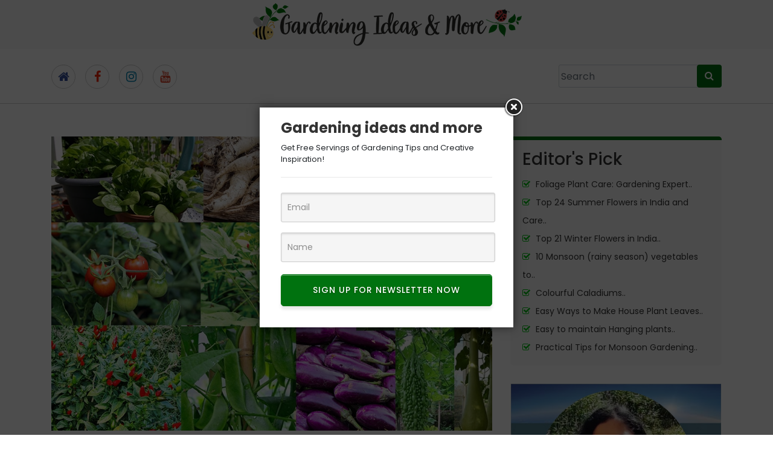

--- FILE ---
content_type: text/html; charset=UTF-8
request_url: https://gardeningideasandmore.com/10-monsoon-rainy-season-vegetables-to-grow-in-india/
body_size: 20505
content:
<!doctype html>
<html lang="en-US" >
<meta http-equiv="content-type" content="text/html;charset=UTF-8" />
<head>
<meta charset="UTF-8" />
<meta name="viewport" content="width=device-width, initial-scale=1, shrink-to-fit=no">
<style type="text/css">			.heateorSssInstagramBackground{background:radial-gradient(circle at 30% 107%,#fdf497 0,#fdf497 5%,#fd5949 45%,#d6249f 60%,#285aeb 90%)}
											.heateor_sss_horizontal_sharing .heateorSssSharing,.heateor_sss_standard_follow_icons_container .heateorSssSharing{
							color: #fff;
						border-width: 0px;
			border-style: solid;
			border-color: transparent;
		}
				.heateor_sss_horizontal_sharing .heateorSssTCBackground{
			color:#666;
		}
				.heateor_sss_horizontal_sharing .heateorSssSharing:hover,.heateor_sss_standard_follow_icons_container .heateorSssSharing:hover{
						border-color: transparent;
		}
		.heateor_sss_vertical_sharing .heateorSssSharing,.heateor_sss_floating_follow_icons_container .heateorSssSharing{
							color: #fff;
						border-width: 0px;
			border-style: solid;
			border-color: transparent;
		}
				.heateor_sss_vertical_sharing .heateorSssTCBackground{
			color:#666;
		}
				.heateor_sss_vertical_sharing .heateorSssSharing:hover,.heateor_sss_floating_follow_icons_container .heateorSssSharing:hover{
						border-color: transparent;
		}
		
		@media screen and (max-width:783px) {.heateor_sss_vertical_sharing{display:none!important}}@media screen and (max-width:783px) {.heateor_sss_floating_follow_icons_container{display:none!important}}</style><meta name='robots' content='index, follow, max-image-preview:large, max-snippet:-1, max-video-preview:-1' />

	<!-- This site is optimized with the Yoast SEO Premium plugin v22.2 (Yoast SEO v22.2) - https://yoast.com/wordpress/plugins/seo/ -->
	<title>10 Monsoon (rainy season) vegetables to grow in India - Gardening Ideas &amp; More</title>
	<link rel="canonical" href="https://gardeningideasandmore.com/10-monsoon-rainy-season-vegetables-to-grow-in-india/" />
	<meta property="og:locale" content="en_US" />
	<meta property="og:type" content="article" />
	<meta property="og:title" content="10 Monsoon (rainy season) vegetables to grow in India - Gardening Ideas &amp; More" />
	<meta property="og:description" content="Monsoon is the best time to grow most of the plants. Monsoon is nature’s way to tell us grow, forget the dirt and start afresh. That is why you look at soil, there are millions of possibilities grown – be it vegetable plant, foliages, decorative plant, fruit plant or plants on window sill. Rain drenches&hellip; Continue reading 10 Monsoon (rainy season) vegetables to grow in India" />
	<meta property="og:url" content="https://gardeningideasandmore.com/10-monsoon-rainy-season-vegetables-to-grow-in-india/" />
	<meta property="og:site_name" content="Gardening Ideas &amp; More" />
	<meta property="article:publisher" content="https://www.facebook.com/groups/gardeningideasandmoreindia" />
	<meta property="article:published_time" content="2021-07-25T09:32:31+00:00" />
	<meta property="article:modified_time" content="2024-12-03T16:05:13+00:00" />
	<meta property="og:image" content="https://gardeningideasandmore.com/wp-content/uploads/2021/07/all-veg.jpg" />
	<meta property="og:image:width" content="1000" />
	<meta property="og:image:height" content="667" />
	<meta property="og:image:type" content="image/jpeg" />
	<meta name="author" content="gardening" />
	<meta name="twitter:card" content="summary_large_image" />
	<meta name="twitter:label1" content="Written by" />
	<meta name="twitter:data1" content="gardening" />
	<meta name="twitter:label2" content="Est. reading time" />
	<meta name="twitter:data2" content="9 minutes" />
	<script type="application/ld+json" class="yoast-schema-graph">{"@context":"https://schema.org","@graph":[{"@type":"Article","@id":"https://gardeningideasandmore.com/10-monsoon-rainy-season-vegetables-to-grow-in-india/#article","isPartOf":{"@id":"https://gardeningideasandmore.com/10-monsoon-rainy-season-vegetables-to-grow-in-india/"},"author":{"name":"gardening","@id":"https://gardeningideasandmore.com/#/schema/person/fd581fa28548d2586c8d4b9d55f33289"},"headline":"10 Monsoon (rainy season) vegetables to grow in India","datePublished":"2021-07-25T09:32:31+00:00","dateModified":"2024-12-03T16:05:13+00:00","mainEntityOfPage":{"@id":"https://gardeningideasandmore.com/10-monsoon-rainy-season-vegetables-to-grow-in-india/"},"wordCount":1309,"commentCount":0,"publisher":{"@id":"https://gardeningideasandmore.com/#organization"},"image":{"@id":"https://gardeningideasandmore.com/10-monsoon-rainy-season-vegetables-to-grow-in-india/#primaryimage"},"thumbnailUrl":"https://gardeningideasandmore.com/wp-content/uploads/2021/07/all-veg.jpg","articleSection":["Editor's Pick"],"inLanguage":"en-US","potentialAction":[{"@type":"CommentAction","name":"Comment","target":["https://gardeningideasandmore.com/10-monsoon-rainy-season-vegetables-to-grow-in-india/#respond"]}]},{"@type":"WebPage","@id":"https://gardeningideasandmore.com/10-monsoon-rainy-season-vegetables-to-grow-in-india/","url":"https://gardeningideasandmore.com/10-monsoon-rainy-season-vegetables-to-grow-in-india/","name":"10 Monsoon (rainy season) vegetables to grow in India - Gardening Ideas &amp; More","isPartOf":{"@id":"https://gardeningideasandmore.com/#website"},"primaryImageOfPage":{"@id":"https://gardeningideasandmore.com/10-monsoon-rainy-season-vegetables-to-grow-in-india/#primaryimage"},"image":{"@id":"https://gardeningideasandmore.com/10-monsoon-rainy-season-vegetables-to-grow-in-india/#primaryimage"},"thumbnailUrl":"https://gardeningideasandmore.com/wp-content/uploads/2021/07/all-veg.jpg","datePublished":"2021-07-25T09:32:31+00:00","dateModified":"2024-12-03T16:05:13+00:00","inLanguage":"en-US","potentialAction":[{"@type":"ReadAction","target":["https://gardeningideasandmore.com/10-monsoon-rainy-season-vegetables-to-grow-in-india/"]}]},{"@type":"ImageObject","inLanguage":"en-US","@id":"https://gardeningideasandmore.com/10-monsoon-rainy-season-vegetables-to-grow-in-india/#primaryimage","url":"https://gardeningideasandmore.com/wp-content/uploads/2021/07/all-veg.jpg","contentUrl":"https://gardeningideasandmore.com/wp-content/uploads/2021/07/all-veg.jpg","width":1000,"height":667},{"@type":"WebSite","@id":"https://gardeningideasandmore.com/#website","url":"https://gardeningideasandmore.com/","name":"Gardening Ideas & More","description":"Easy way to learn Gardening","publisher":{"@id":"https://gardeningideasandmore.com/#organization"},"potentialAction":[{"@type":"SearchAction","target":{"@type":"EntryPoint","urlTemplate":"https://gardeningideasandmore.com/?s={search_term_string}"},"query-input":"required name=search_term_string"}],"inLanguage":"en-US"},{"@type":"Organization","@id":"https://gardeningideasandmore.com/#organization","name":"Gardening Ideas","alternateName":"Plantohlics Pvt LTd","url":"https://gardeningideasandmore.com/","logo":{"@type":"ImageObject","inLanguage":"en-US","@id":"https://gardeningideasandmore.com/#/schema/logo/image/","url":"https://gardeningideasandmore.com/wp-content/uploads/2024/05/Gardening-Ideas-More-.-4-1.png","contentUrl":"https://gardeningideasandmore.com/wp-content/uploads/2024/05/Gardening-Ideas-More-.-4-1.png","width":512,"height":512,"caption":"Gardening Ideas"},"image":{"@id":"https://gardeningideasandmore.com/#/schema/logo/image/"},"sameAs":["https://www.facebook.com/groups/gardeningideasandmoreindia","https://www.instagram.com/plantohlics/","https://www.youtube.com/c/GardeningIdeasMoreIndia"],"email":"bratati@plantohlics.com","telephone":"9819860899","legalName":"Plantohlics Pvt TLd"},{"@type":"Person","@id":"https://gardeningideasandmore.com/#/schema/person/fd581fa28548d2586c8d4b9d55f33289","name":"gardening","image":{"@type":"ImageObject","inLanguage":"en-US","@id":"https://gardeningideasandmore.com/#/schema/person/image/","url":"https://secure.gravatar.com/avatar/ddab2a0c735502a4d5f5fbb5e84470688ff06b8c15fe167a8d1b3fb5e731dea4?s=96&d=mm&r=g","contentUrl":"https://secure.gravatar.com/avatar/ddab2a0c735502a4d5f5fbb5e84470688ff06b8c15fe167a8d1b3fb5e731dea4?s=96&d=mm&r=g","caption":"gardening"},"description":"Gardening is nothing but passion for nature","sameAs":["https://gardeningideasandmore.com"],"url":"https://gardeningideasandmore.com/author/gardening/"}]}</script>
	<!-- / Yoast SEO Premium plugin. -->


<link rel="alternate" type="application/rss+xml" title="Gardening Ideas &amp; More &raquo; Feed" href="https://gardeningideasandmore.com/feed/" />
<link rel="alternate" type="application/rss+xml" title="Gardening Ideas &amp; More &raquo; Comments Feed" href="https://gardeningideasandmore.com/comments/feed/" />
<link rel="alternate" type="application/rss+xml" title="Gardening Ideas &amp; More &raquo; 10 Monsoon (rainy season) vegetables to grow in India Comments Feed" href="https://gardeningideasandmore.com/10-monsoon-rainy-season-vegetables-to-grow-in-india/feed/" />
<link rel="alternate" title="oEmbed (JSON)" type="application/json+oembed" href="https://gardeningideasandmore.com/wp-json/oembed/1.0/embed?url=https%3A%2F%2Fgardeningideasandmore.com%2F10-monsoon-rainy-season-vegetables-to-grow-in-india%2F" />
<link rel="alternate" title="oEmbed (XML)" type="text/xml+oembed" href="https://gardeningideasandmore.com/wp-json/oembed/1.0/embed?url=https%3A%2F%2Fgardeningideasandmore.com%2F10-monsoon-rainy-season-vegetables-to-grow-in-india%2F&#038;format=xml" />
<style id='wp-img-auto-sizes-contain-inline-css'>
img:is([sizes=auto i],[sizes^="auto," i]){contain-intrinsic-size:3000px 1500px}
/*# sourceURL=wp-img-auto-sizes-contain-inline-css */
</style>

<link rel='stylesheet' id='wp-block-library-css' href='https://gardeningideasandmore.com/wp-includes/css/dist/block-library/style.min.css?ver=6.9' media='all' />
<style id='global-styles-inline-css'>
:root{--wp--preset--aspect-ratio--square: 1;--wp--preset--aspect-ratio--4-3: 4/3;--wp--preset--aspect-ratio--3-4: 3/4;--wp--preset--aspect-ratio--3-2: 3/2;--wp--preset--aspect-ratio--2-3: 2/3;--wp--preset--aspect-ratio--16-9: 16/9;--wp--preset--aspect-ratio--9-16: 9/16;--wp--preset--color--black: #000000;--wp--preset--color--cyan-bluish-gray: #abb8c3;--wp--preset--color--white: #FFFFFF;--wp--preset--color--pale-pink: #f78da7;--wp--preset--color--vivid-red: #cf2e2e;--wp--preset--color--luminous-vivid-orange: #ff6900;--wp--preset--color--luminous-vivid-amber: #fcb900;--wp--preset--color--light-green-cyan: #7bdcb5;--wp--preset--color--vivid-green-cyan: #00d084;--wp--preset--color--pale-cyan-blue: #8ed1fc;--wp--preset--color--vivid-cyan-blue: #0693e3;--wp--preset--color--vivid-purple: #9b51e0;--wp--preset--color--dark-gray: #28303D;--wp--preset--color--gray: #39414D;--wp--preset--color--green: #D1E4DD;--wp--preset--color--blue: #D1DFE4;--wp--preset--color--purple: #D1D1E4;--wp--preset--color--red: #E4D1D1;--wp--preset--color--orange: #E4DAD1;--wp--preset--color--yellow: #EEEADD;--wp--preset--gradient--vivid-cyan-blue-to-vivid-purple: linear-gradient(135deg,rgb(6,147,227) 0%,rgb(155,81,224) 100%);--wp--preset--gradient--light-green-cyan-to-vivid-green-cyan: linear-gradient(135deg,rgb(122,220,180) 0%,rgb(0,208,130) 100%);--wp--preset--gradient--luminous-vivid-amber-to-luminous-vivid-orange: linear-gradient(135deg,rgb(252,185,0) 0%,rgb(255,105,0) 100%);--wp--preset--gradient--luminous-vivid-orange-to-vivid-red: linear-gradient(135deg,rgb(255,105,0) 0%,rgb(207,46,46) 100%);--wp--preset--gradient--very-light-gray-to-cyan-bluish-gray: linear-gradient(135deg,rgb(238,238,238) 0%,rgb(169,184,195) 100%);--wp--preset--gradient--cool-to-warm-spectrum: linear-gradient(135deg,rgb(74,234,220) 0%,rgb(151,120,209) 20%,rgb(207,42,186) 40%,rgb(238,44,130) 60%,rgb(251,105,98) 80%,rgb(254,248,76) 100%);--wp--preset--gradient--blush-light-purple: linear-gradient(135deg,rgb(255,206,236) 0%,rgb(152,150,240) 100%);--wp--preset--gradient--blush-bordeaux: linear-gradient(135deg,rgb(254,205,165) 0%,rgb(254,45,45) 50%,rgb(107,0,62) 100%);--wp--preset--gradient--luminous-dusk: linear-gradient(135deg,rgb(255,203,112) 0%,rgb(199,81,192) 50%,rgb(65,88,208) 100%);--wp--preset--gradient--pale-ocean: linear-gradient(135deg,rgb(255,245,203) 0%,rgb(182,227,212) 50%,rgb(51,167,181) 100%);--wp--preset--gradient--electric-grass: linear-gradient(135deg,rgb(202,248,128) 0%,rgb(113,206,126) 100%);--wp--preset--gradient--midnight: linear-gradient(135deg,rgb(2,3,129) 0%,rgb(40,116,252) 100%);--wp--preset--gradient--purple-to-yellow: linear-gradient(160deg, #D1D1E4 0%, #EEEADD 100%);--wp--preset--gradient--yellow-to-purple: linear-gradient(160deg, #EEEADD 0%, #D1D1E4 100%);--wp--preset--gradient--green-to-yellow: linear-gradient(160deg, #D1E4DD 0%, #EEEADD 100%);--wp--preset--gradient--yellow-to-green: linear-gradient(160deg, #EEEADD 0%, #D1E4DD 100%);--wp--preset--gradient--red-to-yellow: linear-gradient(160deg, #E4D1D1 0%, #EEEADD 100%);--wp--preset--gradient--yellow-to-red: linear-gradient(160deg, #EEEADD 0%, #E4D1D1 100%);--wp--preset--gradient--purple-to-red: linear-gradient(160deg, #D1D1E4 0%, #E4D1D1 100%);--wp--preset--gradient--red-to-purple: linear-gradient(160deg, #E4D1D1 0%, #D1D1E4 100%);--wp--preset--font-size--small: 18px;--wp--preset--font-size--medium: 20px;--wp--preset--font-size--large: 24px;--wp--preset--font-size--x-large: 42px;--wp--preset--font-size--extra-small: 16px;--wp--preset--font-size--normal: 20px;--wp--preset--font-size--extra-large: 40px;--wp--preset--font-size--huge: 96px;--wp--preset--font-size--gigantic: 144px;--wp--preset--spacing--20: 0.44rem;--wp--preset--spacing--30: 0.67rem;--wp--preset--spacing--40: 1rem;--wp--preset--spacing--50: 1.5rem;--wp--preset--spacing--60: 2.25rem;--wp--preset--spacing--70: 3.38rem;--wp--preset--spacing--80: 5.06rem;--wp--preset--shadow--natural: 6px 6px 9px rgba(0, 0, 0, 0.2);--wp--preset--shadow--deep: 12px 12px 50px rgba(0, 0, 0, 0.4);--wp--preset--shadow--sharp: 6px 6px 0px rgba(0, 0, 0, 0.2);--wp--preset--shadow--outlined: 6px 6px 0px -3px rgb(255, 255, 255), 6px 6px rgb(0, 0, 0);--wp--preset--shadow--crisp: 6px 6px 0px rgb(0, 0, 0);}:where(.is-layout-flex){gap: 0.5em;}:where(.is-layout-grid){gap: 0.5em;}body .is-layout-flex{display: flex;}.is-layout-flex{flex-wrap: wrap;align-items: center;}.is-layout-flex > :is(*, div){margin: 0;}body .is-layout-grid{display: grid;}.is-layout-grid > :is(*, div){margin: 0;}:where(.wp-block-columns.is-layout-flex){gap: 2em;}:where(.wp-block-columns.is-layout-grid){gap: 2em;}:where(.wp-block-post-template.is-layout-flex){gap: 1.25em;}:where(.wp-block-post-template.is-layout-grid){gap: 1.25em;}.has-black-color{color: var(--wp--preset--color--black) !important;}.has-cyan-bluish-gray-color{color: var(--wp--preset--color--cyan-bluish-gray) !important;}.has-white-color{color: var(--wp--preset--color--white) !important;}.has-pale-pink-color{color: var(--wp--preset--color--pale-pink) !important;}.has-vivid-red-color{color: var(--wp--preset--color--vivid-red) !important;}.has-luminous-vivid-orange-color{color: var(--wp--preset--color--luminous-vivid-orange) !important;}.has-luminous-vivid-amber-color{color: var(--wp--preset--color--luminous-vivid-amber) !important;}.has-light-green-cyan-color{color: var(--wp--preset--color--light-green-cyan) !important;}.has-vivid-green-cyan-color{color: var(--wp--preset--color--vivid-green-cyan) !important;}.has-pale-cyan-blue-color{color: var(--wp--preset--color--pale-cyan-blue) !important;}.has-vivid-cyan-blue-color{color: var(--wp--preset--color--vivid-cyan-blue) !important;}.has-vivid-purple-color{color: var(--wp--preset--color--vivid-purple) !important;}.has-black-background-color{background-color: var(--wp--preset--color--black) !important;}.has-cyan-bluish-gray-background-color{background-color: var(--wp--preset--color--cyan-bluish-gray) !important;}.has-white-background-color{background-color: var(--wp--preset--color--white) !important;}.has-pale-pink-background-color{background-color: var(--wp--preset--color--pale-pink) !important;}.has-vivid-red-background-color{background-color: var(--wp--preset--color--vivid-red) !important;}.has-luminous-vivid-orange-background-color{background-color: var(--wp--preset--color--luminous-vivid-orange) !important;}.has-luminous-vivid-amber-background-color{background-color: var(--wp--preset--color--luminous-vivid-amber) !important;}.has-light-green-cyan-background-color{background-color: var(--wp--preset--color--light-green-cyan) !important;}.has-vivid-green-cyan-background-color{background-color: var(--wp--preset--color--vivid-green-cyan) !important;}.has-pale-cyan-blue-background-color{background-color: var(--wp--preset--color--pale-cyan-blue) !important;}.has-vivid-cyan-blue-background-color{background-color: var(--wp--preset--color--vivid-cyan-blue) !important;}.has-vivid-purple-background-color{background-color: var(--wp--preset--color--vivid-purple) !important;}.has-black-border-color{border-color: var(--wp--preset--color--black) !important;}.has-cyan-bluish-gray-border-color{border-color: var(--wp--preset--color--cyan-bluish-gray) !important;}.has-white-border-color{border-color: var(--wp--preset--color--white) !important;}.has-pale-pink-border-color{border-color: var(--wp--preset--color--pale-pink) !important;}.has-vivid-red-border-color{border-color: var(--wp--preset--color--vivid-red) !important;}.has-luminous-vivid-orange-border-color{border-color: var(--wp--preset--color--luminous-vivid-orange) !important;}.has-luminous-vivid-amber-border-color{border-color: var(--wp--preset--color--luminous-vivid-amber) !important;}.has-light-green-cyan-border-color{border-color: var(--wp--preset--color--light-green-cyan) !important;}.has-vivid-green-cyan-border-color{border-color: var(--wp--preset--color--vivid-green-cyan) !important;}.has-pale-cyan-blue-border-color{border-color: var(--wp--preset--color--pale-cyan-blue) !important;}.has-vivid-cyan-blue-border-color{border-color: var(--wp--preset--color--vivid-cyan-blue) !important;}.has-vivid-purple-border-color{border-color: var(--wp--preset--color--vivid-purple) !important;}.has-vivid-cyan-blue-to-vivid-purple-gradient-background{background: var(--wp--preset--gradient--vivid-cyan-blue-to-vivid-purple) !important;}.has-light-green-cyan-to-vivid-green-cyan-gradient-background{background: var(--wp--preset--gradient--light-green-cyan-to-vivid-green-cyan) !important;}.has-luminous-vivid-amber-to-luminous-vivid-orange-gradient-background{background: var(--wp--preset--gradient--luminous-vivid-amber-to-luminous-vivid-orange) !important;}.has-luminous-vivid-orange-to-vivid-red-gradient-background{background: var(--wp--preset--gradient--luminous-vivid-orange-to-vivid-red) !important;}.has-very-light-gray-to-cyan-bluish-gray-gradient-background{background: var(--wp--preset--gradient--very-light-gray-to-cyan-bluish-gray) !important;}.has-cool-to-warm-spectrum-gradient-background{background: var(--wp--preset--gradient--cool-to-warm-spectrum) !important;}.has-blush-light-purple-gradient-background{background: var(--wp--preset--gradient--blush-light-purple) !important;}.has-blush-bordeaux-gradient-background{background: var(--wp--preset--gradient--blush-bordeaux) !important;}.has-luminous-dusk-gradient-background{background: var(--wp--preset--gradient--luminous-dusk) !important;}.has-pale-ocean-gradient-background{background: var(--wp--preset--gradient--pale-ocean) !important;}.has-electric-grass-gradient-background{background: var(--wp--preset--gradient--electric-grass) !important;}.has-midnight-gradient-background{background: var(--wp--preset--gradient--midnight) !important;}.has-small-font-size{font-size: var(--wp--preset--font-size--small) !important;}.has-medium-font-size{font-size: var(--wp--preset--font-size--medium) !important;}.has-large-font-size{font-size: var(--wp--preset--font-size--large) !important;}.has-x-large-font-size{font-size: var(--wp--preset--font-size--x-large) !important;}
/*# sourceURL=global-styles-inline-css */
</style>

<style id='classic-theme-styles-inline-css'>
/*! This file is auto-generated */
.wp-block-button__link{color:#fff;background-color:#32373c;border-radius:9999px;box-shadow:none;text-decoration:none;padding:calc(.667em + 2px) calc(1.333em + 2px);font-size:1.125em}.wp-block-file__button{background:#32373c;color:#fff;text-decoration:none}
/*# sourceURL=/wp-includes/css/classic-themes.min.css */
</style>
<link rel='stylesheet' id='twenty-twenty-one-style-css' href='https://gardeningideasandmore.com/wp-content/themes/twentytwentyone/style.css?ver=1.2' media='all' />
<link rel='stylesheet' id='twenty-twenty-one-print-style-css' href='https://gardeningideasandmore.com/wp-content/themes/twentytwentyone/assets/css/print.css?ver=1.2' media='print' />
<link rel='stylesheet' id='heateor_sss_frontend_css-css' href='https://gardeningideasandmore.com/wp-content/plugins/sassy-social-share/public/css/sassy-social-share-public.css?ver=3.3.25' media='all' />
<link rel='stylesheet' id='heateor_sss_sharing_default_svg-css' href='https://gardeningideasandmore.com/wp-content/plugins/sassy-social-share/admin/css/sassy-social-share-svg.css?ver=3.3.25' media='all' />
<script src="https://gardeningideasandmore.com/wp-includes/js/jquery/jquery.min.js?ver=3.7.1" id="jquery-core-js"></script>
<script src="https://gardeningideasandmore.com/wp-includes/js/jquery/jquery-migrate.min.js?ver=3.4.1" id="jquery-migrate-js"></script>
<link rel="https://api.w.org/" href="https://gardeningideasandmore.com/wp-json/" /><link rel="alternate" title="JSON" type="application/json" href="https://gardeningideasandmore.com/wp-json/wp/v2/posts/63" /><link rel="EditURI" type="application/rsd+xml" title="RSD" href="https://gardeningideasandmore.com/xmlrpc.php?rsd" />
<meta name="generator" content="WordPress 6.9" />
<link rel='shortlink' href='https://gardeningideasandmore.com/?p=63' />
<link rel="pingback" href="https://gardeningideasandmore.com/xmlrpc.php"><style>.recentcomments a{display:inline !important;padding:0 !important;margin:0 !important;}</style><link rel="icon" href="https://gardeningideasandmore.com/wp-content/uploads/2024/05/Gardening-Ideas-More-.-4-1-150x150.png" sizes="32x32" />
<link rel="icon" href="https://gardeningideasandmore.com/wp-content/uploads/2024/05/Gardening-Ideas-More-.-4-1-300x300.png" sizes="192x192" />
<link rel="apple-touch-icon" href="https://gardeningideasandmore.com/wp-content/uploads/2024/05/Gardening-Ideas-More-.-4-1-300x300.png" />
<meta name="msapplication-TileImage" content="https://gardeningideasandmore.com/wp-content/uploads/2024/05/Gardening-Ideas-More-.-4-1-300x300.png" />
<link rel="icon" type="image/png" sizes=""  href="https://gardeningideasandmore.com/wp-content/themes/twentytwentyone/favicon.ico">
<link href="https://fonts.googleapis.com/css2?family=Roboto+Slab:wght@200;300;400&display=swap" rel="stylesheet">
<meta property="og:image" content="https://gardeningideasandmore.com/wp-content/uploads/2022/04/logogd-1.jpg">
<meta property="og:image:type" content="image/png">
<meta property="og:image:width" content="400">
<meta property="og:image:height" content="400">
<link href="https://gardeningideasandmore.com/wp-content/themes/twentytwentyone/css/bootstrap.min.css" rel="stylesheet">
<link href="https://gardeningideasandmore.com/wp-content/themes/twentytwentyone/css/font-awesome.css" rel="stylesheet" >
<link rel="stylesheet" href="https://gardeningideasandmore.com/wp-content/themes/twentytwentyone/css/owl.carousel.min.css">
<link rel="stylesheet" href="https://gardeningideasandmore.com/wp-content/themes/twentytwentyone/css/owl.theme.default.min.css">
<link href="https://gardeningideasandmore.com/wp-content/themes/twentytwentyone/css/style.css" rel="stylesheet" >
<script async src="https://pagead2.googlesyndication.com/pagead/js/adsbygoogle.js?client=ca-pub-8753666394217290"
     crossorigin="anonymous"></script>
     <!-- Google tag (gtag.js) -->
<script async src="https://www.googletagmanager.com/gtag/js?id=G-J5PMM0YNDB"></script>
<script>
  window.dataLayer = window.dataLayer || [];
  function gtag(){dataLayer.push(arguments);}
  gtag('js', new Date());

  gtag('config', 'G-J5PMM0YNDB');
</script>
     
<link rel='stylesheet' id='wp-email-subscription-popup-css' href='https://gardeningideasandmore.com/wp-content/plugins/email-subscribe/css/wp-email-subscription-popup.css?ver=1.2.11' media='all' />
<link rel='stylesheet' id='subscribe-popup-css' href='https://gardeningideasandmore.com/wp-content/plugins/email-subscribe/css/subscribe-popup.css?ver=1.2.11' media='all' />
</head>
<body ondragstart="return false;" onselectstart="return false;"  oncontextmenu="return false;" onload="clearData();" onblur="clearData();">
<nav class=" navbar-dark ">
  <div class="container-fluid">
    <div class="row">
        <div class="col-xs-6">
           
            
        </div>
      <div class="col-md-12 col-xs-10 text-center"> 
      <a class="navbar-brand " href="https://gardeningideasandmore.com">
      <img src="https://gardeningideasandmore.com/wp-content/themes/twentytwentyone/images/logo.png" alt="Bhaarati" class="img-fluid"></a> 
      </div>
    </div>
  </div>
  <div class="container pt-3 pb-3">
    <div class="row">
      <div class="col-md-6">
        <ul class="d-inline-block socil_net">
			<li><a href="https://gardeningideasandmore.com"><i class="fa fa-home"></i></a></li>
          <li><a href="https://www.facebook.com/groups/gardeningideasandmoreindia" target="_blank"><i class="fa fa-facebook-f"></i></a></li>
          <li><a href="https://www.instagram.com/plantohlics" target="_blank"><i class="fa fa-instagram"></i></a></li>
          <!--<li><a href="#" target="_blank"><i class="fa fa-envelope"></i></a></li>-->
          <li><a href="https://youtube.com/c/GardeningIdeasMoreIndia" target="_blank"><i class="fa fa-youtube"></i></a></li>
        </ul>
      </div>
      <div class="col-md-6">
        <form class="cards"  role="search"  method="get" class="search-form" action="https://gardeningideasandmore.com/">
        <div id="custom-search-input">
                                <div class="input-group">
                                        <input  type="search" id="search-form-1"  value="" name="s" class="  search-query form-control" placeholder="Search"/>
                                        <span class="input-group-btn">
                                        <button class="btn btn-danger" type="submit"><i class="fa fa-search "></i></button>
                                       </span>
                                </div>
                                </div>
                            </form>      </div>
    </div>
  </div>
</nav>
<section class="editors_pick latestt detila_pages">
    <div class="container">
        <div class="row mt-4">
            <div class="col-md-8">
                
                <div class="card-content">
                <br />
<b>Warning</b>:  count(): Parameter must be an array or an object that implements Countable in <b>/home/u394529849/domains/gardeningideasandmore.com/public_html/wp-content/themes/twentytwentyone/template-parts/content/content-single.php</b> on line <b>26</b><br />
                    <div class="card-img">
                        <a href="#"><img src="https://gardeningideasandmore.com/wp-content/uploads/2021/07/all-veg.jpg" alt="" class="img-fluid"></a> 
                    </div>
                                        <div class="card-desc">
                     <h3>10 Monsoon (rainy season) vegetables to grow in India</h3>
                      	<p>Monsoon is the best time to grow most of the plants.<br />
Monsoon is nature’s way to tell us grow, forget the dirt and start afresh. That is why you look at soil, there are millions of possibilities grown – be it vegetable plant, <a href="https://gardeningideasandmore.com/foliage-plant-care-learn-from-mimi-saikia-from-assam/?preview_id=537&amp;preview_nonce=7b7d741b30&amp;post_format=standard&amp;_thumbnail_id=553&amp;preview=true">foliages</a>, decorative plant, fruit plant or plants on window sill. Rain drenches them and they look at its natural best.</p>
<p>So, as a beginner the simple question is where to start? Which vegetable to grow ?</p>
<p>There are lot of permutations for growing plants. Some plants require specific environment to survive, temperature level, humidity, soil PH level &#8211; all these factors play an important role in the growth of the plants. After all &#8211; we as new gardeners all have made a mistake of sowing the wrong seeds at the wrong time.</p>
<h4>There are multiple seeds that you can grow in monsoon in India.</h4>
<ul>
<li>1. Cucumber</li>
<li>2. Tomato</li>
<li>3. Green Chilly</li>
<li>4. Beand/Sem</li>
<li>5. Bhindi / Okra</li>
<li>6. Gourds</li>
<li>7. Brinjal</li>
<li>8. Beetroot</li>
<li>9. Spinach/ Palak</li>
<li>10. Radish</li>
</ul>
<p>So, How to grow <a href="https://gardeningideasandmore.com/practical-tips-for-monsoon-gardening/">monsoon</a> vegetable at rooftop garden or your home garden?</p>
<p>First thing first, you need space and Direct Sunlight of average 5 – 7 hours. Please plan something else if you are not getting sunlight. Lets have a deeper look</p>
<h3>1. Cucumber</h3>
<p>Chose a place that receives good sunlight. Cucumber needs watering and warmth.<br />
Sow the seeds about 1 inch deep and 2-3 inches apart in a row.</p>
<p>Soil which is moist and well-drained.</p>
<p>If you want to grow cucumbers indoors or less space for gardening. Then, support your plants with trellis.Trellising will also protect the fruit from being damaged from moist ground.</p>
<p>Cucumber suits an ideal temperature of 16-32 degree.</p>
<p>Once the soil is good and sun availability is there, cucumber is an easy-to-grow vegetable.</p>
<h3><img fetchpriority="high" decoding="async" class="img-fluid alignnone wp-image-19" src="https://gardeningideasandmore.com/wp-content/uploads/2021/07/cucumber.jpg" alt="" width="1000" height="667" srcset="https://gardeningideasandmore.com/wp-content/uploads/2021/07/cucumber.jpg 1000w, https://gardeningideasandmore.com/wp-content/uploads/2021/07/cucumber-300x200.jpg 300w, https://gardeningideasandmore.com/wp-content/uploads/2021/07/cucumber-768x512.jpg 768w" sizes="(max-width: 1000px) 100vw, 1000px" /></h3>
<h3>2. Tomato</h3>
<p>Tomatoes are ‘easy’ to grow but keep in mind few things.</p>
<p>Plant the tomato seeds in well-drained soil about 1/4th inches deep and 3-4 inches away from one another . The seedling should come out in 1- &#8211; 15 days. Wait. Till then.</p>
<p>Tomato plants LOVE Sun approximately 6-7 hours direct sunlight, so if your plants are not getting that don’t complaint later. Tomato plants need moist soil but well drained. No water logging please.</p>
<p>Special trick is &#8211; always plant tomatoes in slanted position, this helps in building a strong root network. Keep the soil moist always, but not too wet as it increases the chances of root rot. Remove all the leaves when there is some sort of curling, as it is caused by leaf curling virus and leads to the stunted growth.</p>
<p>Tomatoes are heavy feeders, they require high doses of fertilizers (add well decomposed cow dung manure during the vegetative growth and start applying banana peel fertilizer when flowering occurs</p>
<h3><img decoding="async" class="img-fluid alignnone wp-image-49 size-full" src="https://gardeningideasandmore.com/wp-content/uploads/2021/07/tomato.jpg" alt="" width="1000" height="667" srcset="https://gardeningideasandmore.com/wp-content/uploads/2021/07/tomato.jpg 1000w, https://gardeningideasandmore.com/wp-content/uploads/2021/07/tomato-300x200.jpg 300w, https://gardeningideasandmore.com/wp-content/uploads/2021/07/tomato-768x512.jpg 768w" sizes="(max-width: 1000px) 100vw, 1000px" /></h3>
<p>3. Green Chilly/ Mirchi</p>
<p>Green chilies grow perfectly in humid and warm weather. A 16 to 18 inch pot , 3-4 innch deep is ideal for chillies. Make sure drainage holes. Great if you are planting other than container.</p>
<p>Chose a sunny spot getting 5-6 hours daily sunlight with partial shade. than growing them in your garden. Potassium is an important nutrient needed in the soil.</p>
<p><img decoding="async" class="alignnone wp-image-17 size-full" src="https://gardeningideasandmore.com/wp-content/uploads/2021/07/chilly.jpg" alt="" width="1000" height="667" srcset="https://gardeningideasandmore.com/wp-content/uploads/2021/07/chilly.jpg 1000w, https://gardeningideasandmore.com/wp-content/uploads/2021/07/chilly-300x200.jpg 300w, https://gardeningideasandmore.com/wp-content/uploads/2021/07/chilly-768x512.jpg 768w" sizes="(max-width: 1000px) 100vw, 1000px" /></p>
<h3>4. Hyacinth Beans/Sem Vegetable</h3>
<p>Sow sem phalli seeds where 3-5 hours of direct sunlight is available.</p>
<p>Slightly alkaline soil is needed. Slightly alkaline soil is good. Dry cowding mixed with soil along with chicken manure, or <a href="https://gardeningideasandmore.com/easy-kitchen-compost-for-gardening/">compost</a> is good for sem phalli.</p>
<p>The beans take 20 – 25 days to sprout. So have patience. Seeds require about 18 – 21 degrees C to germinate successfully.</p>
<p>Make sure it gets enough space to grow.</p>
<p>Keep a climber, trellis or keep near your fence as you like this to grow. Keep soil moistened yet porous.</p>
<p><img loading="lazy" decoding="async" class="alignnone wp-image-47 size-full" src="https://gardeningideasandmore.com/wp-content/uploads/2021/07/sem.jpg" alt="" width="1000" height="667" srcset="https://gardeningideasandmore.com/wp-content/uploads/2021/07/sem.jpg 1000w, https://gardeningideasandmore.com/wp-content/uploads/2021/07/sem-300x200.jpg 300w, https://gardeningideasandmore.com/wp-content/uploads/2021/07/sem-768x512.jpg 768w" sizes="auto, (max-width: 1000px) 100vw, 1000px" /></p>
<h3>5. Bhindi/Okra</h3>
<p>Bhindi can be easily grown in rainy season. It grows best within a temperature range of 24-27°C.</p>
<p>The good part is bhindi can be grown in variety of soils. This grows best in loose, friable, well-drained sandy loam soils rich in organic matter. It also gives good yield in heavy soils with good drainage.</p>
<p>pH range of 6.0-6.8 is considered as optimum. Alkaline, saline soils and soils with poor drainage are not good for this crop.</p>
<p>Like other vegetables mentioned, okra also prefers sun Plant the seeds about ½ to 1 inch deep and 12-18 inches apart in a row.</p>
<p>Soak the seeds overnight in lukewarm water to speed up the process of germination. Keep the plants well-watered throughout the growing period.</p>
<p><img loading="lazy" decoding="async" class="alignnone wp-image-32 size-full" src="https://gardeningideasandmore.com/wp-content/uploads/2021/07/lady-finger.jpg" alt="" width="1000" height="667" srcset="https://gardeningideasandmore.com/wp-content/uploads/2021/07/lady-finger.jpg 1000w, https://gardeningideasandmore.com/wp-content/uploads/2021/07/lady-finger-300x200.jpg 300w, https://gardeningideasandmore.com/wp-content/uploads/2021/07/lady-finger-768x512.jpg 768w" sizes="auto, (max-width: 1000px) 100vw, 1000px" /></p>
<h3>6. Gourds</h3>
<p>Bottle gourds ( Lau/kaddu), bitter gourds( Karela), Ridge gourd , sponge gourd, Snake gourd all grows well when sown in monsoon days.</p>
<p>A good mix of manure( go organic- mix dry cow dung with soil) for gourds to give good harvest.</p>
<p>Sow the seeds 1-2 inches deep in a group of 3-4 seeds, spaced 4-5 feet apart from one another.</p>
<p>Gourds require plenty of sunlight and DOES NOT grow well without sunlight. It grows well in 25 – 350 C</p>
<p>Gourd plant grows quite tall – so it needs trellis. Or you may sow them near some fence/ grill.</p>
<p>If the flowers not converting to fruits try self pollination of flowers</p>
<p><img loading="lazy" decoding="async" class="alignnone wp-image-28 size-full" src="https://gardeningideasandmore.com/wp-content/uploads/2021/07/gourds.jpg" alt="" width="1000" height="667" srcset="https://gardeningideasandmore.com/wp-content/uploads/2021/07/gourds.jpg 1000w, https://gardeningideasandmore.com/wp-content/uploads/2021/07/gourds-300x200.jpg 300w, https://gardeningideasandmore.com/wp-content/uploads/2021/07/gourds-768x512.jpg 768w" sizes="auto, (max-width: 1000px) 100vw, 1000px" /></p>
<h3>7. Brinjal</h3>
<p>Brinjal / Baingan needs 5-6 hours direct sunlight . chose moist soil.</p>
<p>The seeds can be directly down into your gardens.</p>
<p>For organic care, use cow dung manure Plant the seeds about 1 centimeter deep and spaced about 15 centimeters from one another.</p>
<p>Water your plants regularly and the seeds will start to germinate within 2-3 weeks.</p>
<p>Other than the basic sun and water, eggplants don’t require extra nutrients and feeding.</p>
<p>Your Brinjals should be ready for pickings after 1-2 months of planting.</p>
<p><img loading="lazy" decoding="async" class="alignnone wp-image-11 size-full" src="https://gardeningideasandmore.com/wp-content/uploads/2021/07/brinjal.jpg" alt="" width="1000" height="667" srcset="https://gardeningideasandmore.com/wp-content/uploads/2021/07/brinjal.jpg 1000w, https://gardeningideasandmore.com/wp-content/uploads/2021/07/brinjal-300x200.jpg 300w, https://gardeningideasandmore.com/wp-content/uploads/2021/07/brinjal-768x512.jpg 768w" sizes="auto, (max-width: 1000px) 100vw, 1000px" /></p>
<h3>8. Beetroot</h3>
<p>The trick is to soak beet root seeds in glass of water for the whole night as the seeds have thick outer layer.</p>
<p>This will soften the seeds and promote germination.</p>
<p>It needs soil preparation – a well-drained soil that has been made loose to keep it porous. Also add some dry cow dungmanure or <a href="https://gardeningideasandmore.com/easy-kitchen-compost-for-gardening/">kitchen compost</a>.</p>
<p>Beetroot is easy for even beginner vegetable gardeners. It’s better to grow beetroot in a relatively big pot with a drainage hole with organic soil.</p>
<p>Place the pot someplace with sunlight</p>
<p>If you are planting the seedlings then tenderly pull them apart and plant it at a distance of about 5 to 10cm to allow adequate space to grow.</p>
<p>It’s enough to water it once in 5-6 days because it anyway receives rainwater. Just make sure there’s not too much water because it can damage the plant.</p>
<p>Beetroot seedlings generally appear after 15 days and are ready for harvest about 2 months from sowing the seeds.</p>
<p><img loading="lazy" decoding="async" class="alignnone wp-image-9 size-full" src="https://gardeningideasandmore.com/wp-content/uploads/2021/07/bee-root.jpg" alt="" width="1000" height="667" srcset="https://gardeningideasandmore.com/wp-content/uploads/2021/07/bee-root.jpg 1000w, https://gardeningideasandmore.com/wp-content/uploads/2021/07/bee-root-300x200.jpg 300w, https://gardeningideasandmore.com/wp-content/uploads/2021/07/bee-root-768x512.jpg 768w" sizes="auto, (max-width: 1000px) 100vw, 1000px" /></p>
<h3>9. Spinach/ Palak</h3>
<p>Palak or spinach seeds need well-drained soil rich in organic matter such as compost or composted manure. Soil pH of 6.5 to 7.</p>
<p>Keep soil moist during the germination process.</p>
<p>Plant it towards end of Monsoon. Spinach loves Sun to partial shade.</p>
<p>Plant seeds in porous soil. Prepare the soil with some aged manure.</p>
<p>Since spinach grows best in cold weather, avoid over-watering.</p>
<p>Have an eye on the plants to avoid pests, water alternate days according to your climate</p>
<p><img loading="lazy" decoding="async" class="alignnone wp-image-43 size-full" src="https://gardeningideasandmore.com/wp-content/uploads/2021/07/palak.jpg" alt="" width="1000" height="667" srcset="https://gardeningideasandmore.com/wp-content/uploads/2021/07/palak.jpg 1000w, https://gardeningideasandmore.com/wp-content/uploads/2021/07/palak-300x200.jpg 300w, https://gardeningideasandmore.com/wp-content/uploads/2021/07/palak-768x512.jpg 768w" sizes="auto, (max-width: 1000px) 100vw, 1000px" /></p>
<h3>Radish</h3>
<p>Radish/ Mooli comparatively takes less space. Monsoon is good time to sow the seeds.</p>
<p>Radishes prefer partial sun, so choose a spot where they can get sun with partial shade.</p>
<p>Plant the seeds in loose and well-drained soil.</p>
<p>Sow the seeds 1/2 inch deep and 2 inches apart. And in a row, plant 1 foot apart.</p>
<p>After 5-6 days, the seeds will start to germinate.</p>
<p>At Gardening Ideas and More .. we see gardening as a way of forgetting stress. Planting is not only a process but a connection to be built with nature. Have patience, learn slow, failures are okay. Feel like a parent who keep learning while slowly the child grows up. Manuals does not always mean a lot. Soil, climate conditions differ – so are the results.</p>
<p>Rainy daus and Monsoon are best time to plant seeds for natural growth. Let us know, ask at our community, share happiness with gardening.</p>
<p><img loading="lazy" decoding="async" class="alignnone wp-image-45 size-full" src="https://gardeningideasandmore.com/wp-content/uploads/2021/07/radish.jpg" alt="" width="1000" height="667" srcset="https://gardeningideasandmore.com/wp-content/uploads/2021/07/radish.jpg 1000w, https://gardeningideasandmore.com/wp-content/uploads/2021/07/radish-300x200.jpg 300w, https://gardeningideasandmore.com/wp-content/uploads/2021/07/radish-768x512.jpg 768w" sizes="auto, (max-width: 1000px) 100vw, 1000px" /></p>
<div class='heateorSssClear'></div><div  class='heateor_sss_sharing_container heateor_sss_horizontal_sharing' heateor-sss-data-href='https://gardeningideasandmore.com/10-monsoon-rainy-season-vegetables-to-grow-in-india/'><div class='heateor_sss_sharing_title' style="font-weight:bold" ></div><ul class="heateor_sss_sharing_ul"><li class="heateorSssSharingRound"><i style="width:35px;height:35px;border-radius:999px;" alt="Facebook" Title="Facebook" class="heateorSssSharing heateorSssFacebookBackground" onclick='heateorSssPopup("https://www.facebook.com/sharer/sharer.php?u=https%3A%2F%2Fgardeningideasandmore.com%2F10-monsoon-rainy-season-vegetables-to-grow-in-india%2F")'><ss style="display:block;border-radius:999px;" class="heateorSssSharingSvg heateorSssFacebookSvg"></ss></i></li><li class="heateorSssSharingRound"><i style="width:35px;height:35px;border-radius:999px;" alt="Twitter" Title="Twitter" class="heateorSssSharing heateorSssTwitterBackground" onclick='heateorSssPopup("http://twitter.com/intent/tweet?text=10%20Monsoon%20%28rainy%20season%29%20vegetables%20to%20grow%20in%20India&url=https%3A%2F%2Fgardeningideasandmore.com%2F10-monsoon-rainy-season-vegetables-to-grow-in-india%2F")'><ss style="display:block;border-radius:999px;" class="heateorSssSharingSvg heateorSssTwitterSvg"></ss></i></li><li class="heateorSssSharingRound"><i style="width:35px;height:35px;border-radius:999px;" alt="Linkedin" Title="Linkedin" class="heateorSssSharing heateorSssLinkedinBackground" onclick='heateorSssPopup("http://www.linkedin.com/shareArticle?mini=true&url=https%3A%2F%2Fgardeningideasandmore.com%2F10-monsoon-rainy-season-vegetables-to-grow-in-india%2F&title=10%20Monsoon%20%28rainy%20season%29%20vegetables%20to%20grow%20in%20India")'><ss style="display:block;border-radius:999px;" class="heateorSssSharingSvg heateorSssLinkedinSvg"></ss></i></li><li class="heateorSssSharingRound"><i style="width:35px;height:35px;border-radius:999px;" alt="Pinterest" Title="Pinterest" class="heateorSssSharing heateorSssPinterestBackground" onclick="javascript:void( (function() {var e=document.createElement('script' );e.setAttribute('type','text/javascript' );e.setAttribute('charset','UTF-8' );e.setAttribute('src','//assets.pinterest.com/js/pinmarklet.js?r='+Math.random()*99999999);document.body.appendChild(e)})());"><ss style="display:block;border-radius:999px;" class="heateorSssSharingSvg heateorSssPinterestSvg"></ss></i></li><li class="heateorSssSharingRound"><i style="width:35px;height:35px;border-radius:999px;" alt="Whatsapp" Title="Whatsapp" class="heateorSssSharing heateorSssWhatsappBackground" onclick='heateorSssPopup("https://web.whatsapp.com/send?text=10%20Monsoon%20%28rainy%20season%29%20vegetables%20to%20grow%20in%20India https%3A%2F%2Fgardeningideasandmore.com%2F10-monsoon-rainy-season-vegetables-to-grow-in-india%2F")'><ss style="display:block" class="heateorSssSharingSvg heateorSssWhatsappSvg"></ss></i></li></ul><div class="heateorSssClear"></div></div><div class='heateorSssClear'></div>                    </div> 
                </div>
             <!-- <div class="row mt-5">
                    <div class="col-12 col-md-12 col-lg-12">
                        <h4>About Author</h4>
                      <div class="cnt-block equal-hight">
                          <div class="row align-items-center">
                     <div class="col-12 col-md-3 col-lg-2">
                        <figure>
                                                    <img src="http://www.webcoderskull.com/img/team4.png" class="img-fluid" alt="" width="100"/>
                              
                            </figure> 
                              </div>
                              <div class="col-12 col-md-7 col-lg-6 pl-0">
                           <h5><a href="https://gardeningideasandmore.com" target="_blank">Admin</a></h5>
                          <p><a href="https://gardeningideasandmore.com" target="_blank">https://gardeningideasandmore.com</a></p>
                          </div>
                          </div>
                      </div>
                    </div>
                </div>-->
				
            </div>
            <div class="col-md-4">
                <div class="box_sare">
                                      <h3>Editor's Pick</h3>
                                        <ul>
                                            <li><a href="https://gardeningideasandmore.com/foliage-plant-care-learn-from-mimi-saikia-from-assam/"><i class="fa fa-check-square-o"></i> Foliage Plant Care: Gardening Expert..</a> </li>
                                                 <li><a href="https://gardeningideasandmore.com/top-24-summer-flowers-in-india-and-care/"><i class="fa fa-check-square-o"></i> Top 24 Summer Flowers in India and Care..</a> </li>
                                                 <li><a href="https://gardeningideasandmore.com/top21winterflowers/"><i class="fa fa-check-square-o"></i> Top 21 Winter Flowers in India..</a> </li>
                                                 <li><a href="https://gardeningideasandmore.com/10-monsoon-rainy-season-vegetables-to-grow-in-india/"><i class="fa fa-check-square-o"></i> 10 Monsoon (rainy season) vegetables to..</a> </li>
                                                 <li><a href="https://gardeningideasandmore.com/colourful-caladiums/"><i class="fa fa-check-square-o"></i> Colourful Caladiums..</a> </li>
                                                 <li><a href="https://gardeningideasandmore.com/easy-ways-to-make-house-plant-leaves-shiny/"><i class="fa fa-check-square-o"></i> Easy Ways to Make House Plant Leaves..</a> </li>
                                                 <li><a href="https://gardeningideasandmore.com/easy-to-maintain-hanging-plants/"><i class="fa fa-check-square-o"></i> Easy to maintain Hanging plants..</a> </li>
                                                 <li><a href="https://gardeningideasandmore.com/practical-tips-for-monsoon-gardening/"><i class="fa fa-check-square-o"></i> Practical Tips for Monsoon Gardening..</a> </li>
                                             </ul>
                </div>
                
                <div class="advertse">
                    <p><img loading="lazy" decoding="async" class="alignnone wp-image-143 size-full" src="https://gardeningideasandmore.com/wp-content/uploads/2021/08/advertise-panel.jpg" alt="" width="568" height="1127" srcset="https://gardeningideasandmore.com/wp-content/uploads/2021/08/advertise-panel.jpg 568w, https://gardeningideasandmore.com/wp-content/uploads/2021/08/advertise-panel-151x300.jpg 151w, https://gardeningideasandmore.com/wp-content/uploads/2021/08/advertise-panel-516x1024.jpg 516w" sizes="auto, (max-width: 568px) 100vw, 568px" /></p>
                </div>
            </div>  
        </div>
    </div>
</section><!--<div id="slidebox">
    <button class="" id="close"><i class="fa fa-close"></i> </button>
    
  <iframe width="100%" height="350" src="https://www.youtube.com/embed/yD1G9kcC-LI" title="YouTube video player" frameborder="0" allow="accelerometer; autoplay; clipboard-write; encrypted-media; gyroscope; picture-in-picture" allowfullscreen></iframe>
</div>-->
<footer>
  <div class="container">
    <div class="row">
      <div class="col-md-5">
        <div class="content"> <img src="https://gardeningideasandmore.com/wp-content/themes/twentytwentyone/images/logo.png" alt="" class="img-fluid foot">
          <form id="foter_frm" method="post" action="#">
            <h2>Get Free Servings of Gardening Tips and Creative Inspiration!</h2>
            <div class="input-group">
              <input type="text" class="form-control" placeholder="First Name" id="fname" name="fname" />
            </div>
            <div class="input-group">
              <input type="text" class="form-control" placeholder="Last Name" id="lname" name="lname" />
            </div>
            <div class="input-group">
              <input type="email" class="form-control" placeholder="Email Address" id="email" name="email"/>
            </div>
            <button class="btn" type="button" id="footer_btn">Subscribe</button>
            <span id="show_ierrorct" style="color:red;font-weight:bold;"></span> 
        <span id="show_isuccess" style="color:green;font-weight:bold;"></span>
          </form>
        </div>
      </div>
      <div class="col-md-5 offset-md-2">
        <div class="content">
          <h2>Join Our <i class="fa fa-facebook-square"></i> Group </h2>
          <img src="https://gardeningideasandmore.com/wp-content/themes/twentytwentyone/images/facebook.jpg" alt="Facebook" class="img-fluid">
          <a class="btn btn-default" href="https://www.facebook.com/groups/gardeningideasandmoreindia" target="_blank">Join Now</a>
          <ul>
            <li><a href="https://plantohlics.store/pages/sell-your-products" target="_blank">Work with me</a> </li>
            <li><a href="https://plantohlics.store/" target="_blank">Gardning Products</a> </li>
          </ul>
        </div>
      </div>
    </div>
  </div>
  <div class="copy_right">
    <div class="container">
      <div class="row">
        <div class="col-md-6">
          <p>Copyright&copy; 2021 Gardening Idea & More. All Rights Reserved. </p>
        </div>
        <div class="col-md-6 text-md-right">
          <p>Developed By: <a href="https://webprinto.com" target="_blank" style="color: #ffd056">Web Printo</a> </p>
        </div>
      </div>
    </div>
  </div>
 


</footer>
<script src="https://gardeningideasandmore.com/wp-content/themes/twentytwentyone/js/jquery.min.js"></script>
<script src="https://gardeningideasandmore.com/wp-content/themes/twentytwentyone/js/popper.min.js" ></script>
<script src="https://gardeningideasandmore.com/wp-content/themes/twentytwentyone/js/bootstrap.min.js"></script>
<script src="https://gardeningideasandmore.com/wp-content/themes/twentytwentyone/js/owl.carousel.min.js"></script>
<script>
        window.onload=function(){if(window.jQuery){$(document).ready(function(){$(".sidebarNavigation .navbar-collapse").hide().clone().appendTo("body").removeAttr("class").addClass("sideMenu").show();$("body").append("<div class='overlay'></div>");$(".navbar-toggle, .navbar-toggler").on("click",function(){$(".sideMenu").addClass($(".sidebarNavigation").attr("data-sidebarClass"));$(".sideMenu, .overlay").toggleClass("open");$(".overlay").on("click",function(){$(this).removeClass("open");$(".sideMenu").removeClass("open")})});$("body").on("click",".sideMenu.open .nav-item",function(){if(!$(this).hasClass("dropdown")){$(".sideMenu, .overlay").toggleClass("open")}});$(window).resize(function(){if($(".navbar-toggler").is(":hidden")){$(".sideMenu, .overlay").hide()}else{$(".sideMenu, .overlay").show()}})})}else{console.log("sidebarNavigation Requires jQuery")}}
        
 
    </script>
<!--    back to top-->
<script>

   jQuery('#footer_btn').click(function(){  
                    jQuery('#show_ierrorct').hide();
                    jQuery('#show_isuccess').hide();
                    var fname = jQuery('#fname').val();
                    if(jQuery('#fname').val()==''){
                      jQuery('#show_ierrorct').html('Please Enter First Name.');
                      jQuery('#show_ierrorct').show(); 
                      jQuery('#show_ierrorct').fadeOut(3000);  
                      return false; 
                    }
                    else if(jQuery('#lname').val()==''){
                      jQuery('#show_ierrorct').html('Please Enter Last Name.');
                      jQuery('#show_ierrorct').show(); 
                      jQuery('#show_ierrorct').fadeOut(3000);  
                      return false; 
                    }
                    else if(jQuery('#email').val()==''){
                      jQuery('#show_ierrorct').html('Please Enter Email.');
                      jQuery('#show_ierrorct').show(); 
                      jQuery('#show_ierrorct').fadeOut(3000);  
                      return false; 
                    }
                    else if(!isValidEmail(jQuery('#email').val())){
                      jQuery('#show_ierrorct').html('Please Enter Valid Email.');
                      jQuery('#show_ierrorct').show(); 
                      jQuery('#show_ierrorct').fadeOut(3000);  
                      return false; 
                    }else{
                    var datastring=jQuery('#foter_frm').serialize();
                    jQuery.post("https://gardeningideasandmore.com/send_mail.php", {datastring,action:"Subscribe"}, function(data){
                        console.log(data);
    				if(data.length >0) {
        				      jQuery('#show_isuccess').html(data);
                              jQuery('#show_isuccess').show();
                              jQuery('#show_isuccess').fadeOut(3000); 
    			         	}
    		          	});
                }
            });
        $(window).scroll(function () {
	if ($(this).scrollTop()) {
		$('#BackToTop').fadeIn();
	} else {
		$('#BackToTop').fadeOut();
	}
});

 function isValidEmail(address){
        var reg = /^([A-Za-z0-9_\-\.])+\@([A-Za-z0-9_\-\.])+\.([A-Za-z]{2,4})$/;
        if (reg.test(address) == false){
            return false;
        }
        return true;
       } 

$("#BackToTop").click(function () {
	$("html, body").animate({
		scrollTop: 0
	}, 1000);
});
    </script>
<script>
        $('.partner-carousel').owlCarousel({
            loop: true,
            autoplay: true,
            autoplayTimeout: 3000,
            autoplaySpeed: 500,
            autoplayHoverPause: true,
            dots: false,
            margin: 15,
            thumbs: false,
            responsive: {
                0: {
                    items: 1
                },
                576: {
                    items: 3
                },
                992: {
                    items: 5
                },
            }
        });

    </script>
<!--    popup-->
<script src="https://gardeningideasandmore.com/wp-content/themes/twentytwentyone/js/jquery.slideBox.js"></script>
<script>
jQuery(function($) {
    
    $('#slidebox').slideBox({
        position: 'bottom right', // can be [bottom|middle|top] and [left|center|right]
        appearsFrom: 'right', // can be [left|top|right|bottom]
        slideDuration: 500, // animation duration in ms
        target: 'h2', // can be a string (jQuery selector) or an offset (in px)
        closeLink: '#close' // a string that is the jQuery selector of the closing element
    }).on('sb.hidden', function() {
        console.log('hidden');
    }).on('sb.shown', function() {
        console.log('shown');
    });
    
});
</script>

<script language="javascript">
    function clearData(){
        window.clipboardData.setData('text','') 
    }
    function cldata(){
        if(clipboardData){
            clipboardData.clearData();
        }
    }
    setInterval("cldata();", 1000);
</script>


<script type="speculationrules">
{"prefetch":[{"source":"document","where":{"and":[{"href_matches":"/*"},{"not":{"href_matches":["/wp-*.php","/wp-admin/*","/wp-content/uploads/*","/wp-content/*","/wp-content/plugins/*","/wp-content/themes/twentytwentyone/*","/*\\?(.+)"]}},{"not":{"selector_matches":"a[rel~=\"nofollow\"]"}},{"not":{"selector_matches":".no-prefetch, .no-prefetch a"}}]},"eagerness":"conservative"}]}
</script>
        <div class="overlay_i13" id="mainoverlayDiv" ></div> 

        <div class="mydiv" id='formFormEmail' style="display:none" >
           <div class="container_n">

             <form id="newsletter_signup" name="newsletter_signup">


                <div class="header">
                    <div class="AjaxLoader"><img src="https://gardeningideasandmore.com/wp-content/plugins/email-subscribe/images/AjaxLoader.gif"/>Please wait...</div>
                    <div id="myerror_msg" class="myerror_msg"></div>
                    <div id="mysuccess_msg" class="mysuccess_msg"></div>

                    <h3>Gardening ideas and more</h3>

                    <div class="subheading">Get Free Servings of Gardening Tips and Creative Inspiration!</div>

                </div>

                <div class="sep"></div>

                <div class="inputs">

                   <input type="email" class="textfield"  onblur="restoreInput(this,'Email')" onfocus="return clearInput(this,'Email');"  value="Email" name="youremail" id="youremail"  />
                   <div style="clear:both"></div>
                   <div class="errorinput"></div>
                                       <input type="text" class="textfield" id="yourname" onblur="restoreInput(this,'Name')" onfocus="return clearInput(this,'Name');"  value="Name" name="yourname" />
                    <div style="clear:both"></div>
                    <div class="errorinput"></div>
                                                <a id="submit_newsletter"  onclick="submit_newsletter();" name="submit_newsletter">SIGN UP FOR NEWSLETTER NOW</a>

            </div>

        </form>

    </div>      
    </div>                     
    <script type='text/javascript'>

            var htmlpopup='';

            function clearInput(source, initialValue) {

                    if (source.value.toUpperCase() == initialValue.toUpperCase())
                            source.value = '';

                    return false;
            }

            function restoreInput(source, initialValue) {
                    if (source.value == '')
                            source.value = initialValue;

                    return false;
            }




            function submit_newsletter() {

                    var emailAdd = jQuery.trim(jQuery("#youremail").val());
                    var yourname = jQuery.trim(jQuery("#yourname").val());

                    var returnval = false;
                    var isvalidName = false;
                    var isvalidEmail = false;
                    var is_agreed = false;
                    if (jQuery('#yourname').length > 0) {

                            var yourname = jQuery.trim(jQuery("#yourname").val());
                            if (yourname != "" && yourname != null && yourname.toLowerCase() != 'Name'.toLowerCase()) {

                                    var element = jQuery("#yourname").next().next();
                                    isvalidName = true;
                                    jQuery(element).html('');
                            } else {
                                    var element = jQuery("#yourname").next().next();
                                    jQuery(element).html('<div class="image_error">This field is required.</div>');
                                    // emailAdd=false;

                            }

                    } else {

                            isvalidName = true;

                    }

                    if (emailAdd != "") {


                            var element = jQuery("#youremail").next().next();
                            if (emailAdd.toLowerCase() == 'Email'.toLowerCase()) {

                                    jQuery(element).html('<div  class="image_error">This field is required.</div>');
                                    isvalidEmail = false;
                            } else {

                                    var JsRegExPatern = /^\w+([-+.']\w+)*@\w+([-.]\w+)*\.\w+([-.]\w+)*$/

                                    if (JsRegExPatern.test(emailAdd)) {

                                            isvalidEmail = true;
                                            jQuery(element).html('');

                                    } else {

                                            var element = jQuery("#youremail").next().next();
                                            jQuery(element).html('<div class="image_error">Please enter valid email address.</div>');
                                            isvalidEmail = false;

                                    }

                            }

                    } else {

                            var element = jQuery("#yourname").next().next();
                            jQuery(element).html('<div class="image_error">This field is required.</div>');
                            isvalidEmail = false;

                    }

                    if (jQuery('#chkagreeornot').length > 0) {

                            if (jQuery("#chkagreeornot").is(':checked')) {

                                    var element = jQuery("#chkagreeornot").next().next();
                                    jQuery(element).html('');
                                    is_agreed = true;
                            } else {


                                    var element = jQuery("#chkagreeornot").next().next();
                                    jQuery(element).html('<div class="image_error">Please read and agree to our terms &amp; conditions.</div>');
                                    is_agreed = false;

                            }
                    } else {

                            is_agreed = true;
                    }


                    if (isvalidName == true && isvalidEmail == true && is_agreed == true) {

                            jQuery(".AjaxLoader").show();
                            jQuery('#mysuccess_msg').html('');
                            jQuery('#mysuccess_msg').hide();
                            jQuery('#myerror_msg').html('');
                            jQuery('#myerror_msg').hide();

                            var name = "";
                            if (jQuery('#yourname').length > 0) {

                                    name = jQuery("#yourname").val();
                            }
                            var nonce = '3919d2dd58';
                            var url = 'https://gardeningideasandmore.com/wp-content/plugins/email-subscribe/';
                            var email = jQuery("#youremail").val();
                            var str = "action=store_email&email=" + email + '&name=' + name + '&is_agreed=' + is_agreed + '&sec_string=' + nonce;
                            jQuery.ajax({
                                    type: "POST",
                                    url: 'https://gardeningideasandmore.com/wp-admin/admin-ajax.php',
                                    data: str,
                                    async: true,
                                    success: function (msg) {
                                            if (msg != '') {

                                                    var result = msg.split("|");
                                                    if (result[0] == 'success') {

                                                            jQuery(".AjaxLoader").hide();
                                                            jQuery('#mysuccess_msg').html(result[1]);
                                                            jQuery('#mysuccess_msg').show();

                                                            setTimeout(function () {

                                                                    jQuery.fancybox_ns.close();



                                                            }, 2000);

                                                    } else {
                                                            jQuery(".AjaxLoader").hide();
                                                            jQuery('#myerror_msg').html(result[1]);
                                                            jQuery('#myerror_msg').show();
                                                    }

                                            }

                                    }
                            });

                    }





            }


        
       var interval_696d092f984d1 = setInterval(function() {

       if(document.readyState === 'complete') {

           clearInterval(interval_696d092f984d1);
           /* if ( jQuery.browser.msie && jQuery.browser.version >= 9 )
              {
                  jQuery.support.noCloneEvent = true
              }*/

            var htmlpopup = jQuery("#formFormEmail").html();
            jQuery("#formFormEmail").remove();

            jQuery('body').on('click', '.shownewsletterbox', function () {

                    jQuery.fancybox_ns({

                            'overlayColor': '#000000',
                            'hideOnOverlayClick': false,
                            'padding': 10,
                            'autoScale': true,
                            'showCloseButton': true,
                            'content': htmlpopup,
                            'transitionIn': 'fade',
                            'transitionOut': 'elastic',
                            'width': 560,
                            'height': 360
                    });

            });

            

            jQuery(document).ready(function () {

                    if (readCookie('newsLatterPopup') == null) {

                    setTimeout(function(){

                       jQuery.fancybox_ns({

                                    'overlayColor': '#000000',
                                    'hideOnOverlayClick': false,
                                    'padding': 10,
                                    'autoScale': true,
                                    'showCloseButton': true,
                                    'content': htmlpopup,
                                    'transitionIn': 'fade',
                                    'transitionOut': 'elastic',
                                    'width': 560,
                                    'height': 360
                            });


                            createCookie('newsLatterPopup', 'donotshow', 1);

                    },1500);


                    }
            });
            

        }    
       }, 100);


    </script>

    <style>
    #fancybox_ns-wrap #newsletter_signup .inputs #submit_newsletter{background: #00720f;
    border-color: #00720f;
    color: #fff;}
#fancybox_ns-wrap #newsletter_signup .inputs #submit_newsletter:hover{background: #00b518;}    </style>

    <script>document.body.classList.remove("no-js");</script>	<script>
	if ( -1 !== navigator.userAgent.indexOf( 'MSIE' ) || -1 !== navigator.appVersion.indexOf( 'Trident/' ) ) {
		document.body.classList.add( 'is-IE' );
	}
	</script>
		<script>
	/(trident|msie)/i.test(navigator.userAgent)&&document.getElementById&&window.addEventListener&&window.addEventListener("hashchange",(function(){var t,e=location.hash.substring(1);/^[A-z0-9_-]+$/.test(e)&&(t=document.getElementById(e))&&(/^(?:a|select|input|button|textarea)$/i.test(t.tagName)||(t.tabIndex=-1),t.focus())}),!1);
	</script>
	<script src="https://gardeningideasandmore.com/wp-includes/js/comment-reply.min.js?ver=6.9" id="comment-reply-js" async data-wp-strategy="async" fetchpriority="low"></script>
<script id="twenty-twenty-one-ie11-polyfills-js-after">
( Element.prototype.matches && Element.prototype.closest && window.NodeList && NodeList.prototype.forEach ) || document.write( '<script src="https://gardeningideasandmore.com/wp-content/themes/twentytwentyone/assets/js/polyfills.js?ver=1.2"></scr' + 'ipt>' );
//# sourceURL=twenty-twenty-one-ie11-polyfills-js-after
</script>
<script src="https://gardeningideasandmore.com/wp-content/themes/twentytwentyone/assets/js/primary-navigation.js?ver=1.2" id="twenty-twenty-one-primary-navigation-script-js"></script>
<script src="https://gardeningideasandmore.com/wp-content/themes/twentytwentyone/assets/js/responsive-embeds.js?ver=1.2" id="twenty-twenty-one-responsive-embeds-script-js"></script>
<script id="heateor_sss_sharing_js-js-before">
function heateorSssLoadEvent(e) {var t=window.onload;if (typeof window.onload!="function") {window.onload=e}else{window.onload=function() {t();e()}}};	var heateorSssSharingAjaxUrl = 'https://gardeningideasandmore.com/wp-admin/admin-ajax.php', heateorSssCloseIconPath = 'https://gardeningideasandmore.com/wp-content/plugins/sassy-social-share/public/../images/close.png', heateorSssPluginIconPath = 'https://gardeningideasandmore.com/wp-content/plugins/sassy-social-share/public/../images/logo.png', heateorSssHorizontalSharingCountEnable = 0, heateorSssVerticalSharingCountEnable = 0, heateorSssSharingOffset = -10; var heateorSssMobileStickySharingEnabled = 0;var heateorSssCopyLinkMessage = "Link copied.";var heateorSssUrlCountFetched = [], heateorSssSharesText = 'Shares', heateorSssShareText = 'Share';function heateorSssPopup(e) {window.open(e,"popUpWindow","height=400,width=600,left=400,top=100,resizable,scrollbars,toolbar=0,personalbar=0,menubar=no,location=no,directories=no,status")};var heateorSssWhatsappShareAPI = "web";
//# sourceURL=heateor_sss_sharing_js-js-before
</script>
<script src="https://gardeningideasandmore.com/wp-content/plugins/sassy-social-share/public/js/sassy-social-share-public.js?ver=3.3.25" id="heateor_sss_sharing_js-js"></script>
<script src="https://gardeningideasandmore.com/wp-content/plugins/email-subscribe/js/wp-email-subscription-popup-js.js?ver=1.2.11" id="wp-email-subscription-popup-js-js"></script>
<script src="https://gardeningideasandmore.com/wp-content/plugins/email-subscribe/js/subscribe-popup.js?ver=1.2.15" id="subscribe-popup-js"></script>
</body></html><!-- LiteSpeed cache managed by Speed Booster Pack -->
<!-- Optimized by Speed Booster Pack v4.5.8.1 -->

<!-- Page cached by LiteSpeed Cache 7.6.2 on 2026-01-18 16:24:15 -->

--- FILE ---
content_type: text/html; charset=utf-8
request_url: https://www.google.com/recaptcha/api2/aframe
body_size: 268
content:
<!DOCTYPE HTML><html><head><meta http-equiv="content-type" content="text/html; charset=UTF-8"></head><body><script nonce="9pGDT465ge07W1FMFwtO5Q">/** Anti-fraud and anti-abuse applications only. See google.com/recaptcha */ try{var clients={'sodar':'https://pagead2.googlesyndication.com/pagead/sodar?'};window.addEventListener("message",function(a){try{if(a.source===window.parent){var b=JSON.parse(a.data);var c=clients[b['id']];if(c){var d=document.createElement('img');d.src=c+b['params']+'&rc='+(localStorage.getItem("rc::a")?sessionStorage.getItem("rc::b"):"");window.document.body.appendChild(d);sessionStorage.setItem("rc::e",parseInt(sessionStorage.getItem("rc::e")||0)+1);localStorage.setItem("rc::h",'1768842261811');}}}catch(b){}});window.parent.postMessage("_grecaptcha_ready", "*");}catch(b){}</script></body></html>

--- FILE ---
content_type: text/css
request_url: https://gardeningideasandmore.com/wp-content/themes/twentytwentyone/css/style.css
body_size: 1783
content:
/*
@font-face {
font-family: "Montserrat-Regular";
src: url('../fonts/Montserrat-Regular.woff') format('woff'),
url('../fonts/Montserrat-Regular.woff2') format('woff2'),
url('../fonts/Montserrat-Regular.svg#Montserrat-Regular') format('svg'),
url('../fonts/Montserrat-Regular.eot'),
url('../fonts/Montserrat-Regular.eot?#iefix') format('embedded-opentype'),
url('../fonts/Montserrat-Regular.ttf') format('truetype');
font-weight: normal;
font-style: normal;
font-display: swap;
}
@font-face {
font-family: "Montserrat-Medium";
src: url('../fonts/Montserrat-Medium.woff') format('woff'),
url('../fonts/Montserrat-Medium.woff2') format('woff2'),
url('../fonts/Montserrat-Medium.svg#Montserrat-Medium') format('svg'),
url('../fonts/Montserrat-Medium.eot'),
url('../fonts/Montserrat-Medium.eot?#iefix') format('embedded-opentype'),
url('../fonts/Montserrat-Medium.ttf') format('truetype');
font-weight: normal;
font-style: normal;
font-display: swap;
}
@font-face {
    font-family:'Garden-Grown';
    src: url('../fonts/GardenGrownUS-D.eot');
    src: url('../fonts/GardenGrownUS-D.eot?#iefix') format('embedded-opentype'),
        url('../fonts/GardenGrownUS-D.woff2') format('woff2'),
        url('../fonts/GardenGrownUS-D.woff') format('woff'),
        url('../fonts/GardenGrownUS-D.ttf') format('truetype'),
        url('../fonts/GardenGrownUS-D.svg#GardenGrownUS-D') format('svg');
    font-weight: normal;
    font-style: normal;
    font-display: swap;
}
*/

@import url("https://fonts.googleapis.com/css?family=Philosopher:400,700|Poppins:300,400,500,600,700,800&display=swap");

body{font-size: 14px; padding: 0; margin: 0;font-family: "Poppins", sans-serif;}
p, h1, h2,h3,h4,h5,h6,li, ul,figure, img, span{ padding: 0; margin: 0; color: #333;}
a:hover{ text-decoration: none}





.navbar-brand{ display: inline-block; text-align: center;margin-right:0}
.socil_net ul{ list-style: none}
.socil_net li { display: inline-block;width: 40px; height: 40px; border: 1px solid #ccc; border-radius: 50%; text-align: center;margin-right: 12px; }
.navbar-dark {border-bottom: 1px solid #ccc;}
.navbar-dark .container-fluid{background: #fbfbfb;}
.socil_net li a{font-size: 20px; line-height: 39px; color: #38549e;}
.socil_net li:nth-child(2) a{ color: #f82300}
.socil_net li:nth-child(3) a{ color: #0083b1}
.socil_net li:nth-child(4) a{ color: #dc462d}
.socil_net{margin-top: 10px;}
#custom-search-input {
        margin:0;
        margin-top: 10px;
        padding: 0; position: relative;
    }
.input-group-btn{ position: absolute; right: 0; z-index: 9;}
 
    #custom-search-input .search-query {
        padding-right: 3px;
        padding-right: 4px \9;
        padding-left: 3px;
        padding-left: 4px \9;
        margin-bottom: 0;
        -webkit-border-radius: 3px;
        -moz-border-radius: 3px;
        border-radius: 3px;}
     
.search-query {max-width: 270px}
 
#custom-search-input .input-group{ width: 270px; float: right} 
.form-control:focus{ background: none; box-shadow: none;}
.btn-danger { color: #fff;background-color: #00720f;border-color: #00720f;}
.menu_pt{ text-align: center;; margin: 20px 0 0; padding: 35px 0;border-radius: 10px; font-size:24px; background: url(../images/menu-1.jpg) no-repeat center center; color: #fff;text-shadow: 1px 1px 2px #000;background-size: 100%; transition: .3s ease-in-out all;font-family: "Philosopher", sans-serif;}
.menu_pt:hover{filter: grayscale(100%);background-size: 110%;}
.menuss .col-md-3:nth-child(2) .menu_pt{ background-image: url(../images/menu-2.jpg)}
.menuss .col-md-3:nth-child(3) .menu_pt{ background-image: url(../images/menu-3.jpg)}
.menuss .col-md-3:nth-child(4) .menu_pt{ background-image: url(../images/menu-4.jpg)}
.editors_pick{ padding: 30px 0 20px;font-family: "Poppins", sans-serif;}
.heds{border-bottom: 1px solid #00720b;line-height: 60px;font-family: "Philosopher", sans-serif;font-size: 50px;color: #00720b;}
.partner-carousel { margin-top: 20px;}
.partner-carousel figcaption{font-size: 15px; color: #333; padding-top: 10px;}
.partner-carousel .inner:hover img{opacity: .8;}
.partner-carousel .inner:hover figcaption{color: #00720f;}
.card-desc h3{ font-size: 33px; margin-top: 15px; margin-bottom: 15px;}
.card-desc p{ font-size: 16px;}
.card-content:hover .card-img{ opacity: .8}
.card-content:hover .card-desc h3{ color:#00720f}
.media-body h4{font-size: 16px; margin-top: 10px;}
.media-body p{ font-size: 13px; margin-top:5px;margin-top: 5px;line-height: 20px;}
.media-body .top_tild{ color:#fff; font-size: 12px; text-transform: uppercase;
    margin-bottom: 5px;margin-top: 0;position: absolute; top: 0; background: #00720f; padding: 3px 5px;}
.media:hover img { opacity: .8}
.media:hover a h4{ color: #00720f}
.media:hover .top_tild{ color: #333}
.all_area figcaption{background: #ffdc78; font-size: 17px; color: #000; text-align: center; padding: 4px 0;}
.all_area:hover img{opacity: .8}
.all_area:hover figcaption{background:#00720f; color: #fff}
.bg_blo{ background: #ffdc78}
.bg_blo h4{padding: 12px;font-family: "Philosopher", sans-serif;font-size: 27px;padding-bottom: 0;}
.bg_blo p{padding:0px 12px 12px;}
footer{background:#e2ffe6; padding: 30px 0 0; margin-top: 40px;}
.content ul{ list-style: none}
.content li a{ color: #000; line-height:22px; margin-top: 10px; display: block;font-size: 15px;}
.content .btn{background-color: #00720f;border-color: #00720f; color: #fff;}
.content .btn-default{ width: 100%;}
.content h2{ margin-bottom: 10px;font-size: 24px;font-family: "Philosopher", sans-serif;font-size: 36px;}
.content img{ margin-bottom:20px;}
.copy_right{ background:#00720f; padding: 10px; margin: 20px 0 0; color: #fff}
.copy_right p{ color: #fff}
.input-group{ margin-bottom: 10px;}
.foot{width: 260px;}

#slidebox {
    width: 400px;
    height: 350px;
    color:#fff;
    border: 1px solid black;
    padding:0px; z-index: 999;
    -webkit-box-shadow: -10px -10px 50px 5px #A6A6A6;
    box-shadow: -10px -10px 50px 5px #A6A6A6;
}

.imgeni{ position: relative}
#close{position: absolute;right: 0;top:-28px; cursor: pointer}
.col-md-5.offset-md-2 .content{ margin-top:00px;}
.card-img img{ width: 100%}
.box_sare{background: #fbfbfb;padding: 15px 20px;margin-bottom: 30px;border-top: 6px solid #00720f;border-radius: 5px;}
.box_sare ul{ list-style: none; margin-top: 10px;}
.box_sare ul li{ line-height: 30px; transition: .3s ease-in-out all}
.box_sare ul li a{ color: #333}
.box_sare ul li .fa{ color:#00c313;padding-right: 5px;}
.box_sare ul li:hover{ padding-left: 10px;}

.detila_pages .card-desc p{ margin-bottom: 10px;}
.detila_pages .card-desc h4{ font-size: 26px; margin-top: 15px; margin-bottom: 15px;}
.detila_pages .card-desc h5{ font-size: 20px; margin-top: 15px; margin-bottom: 15px;}
.detila_pages .card-desc ul{ list-style: none; padding: 0; margin-bottom: 10px;}
.detila_pages .card-desc ul li{  margin-bottom: 5px;font-size: 16px;}
.advertse .img-fluid{ width: 100%}
.alignnone{ width: 100%; height: auto}
.heateor_sss_sharing_container{ margin-bottom:20px;}
.overlay{ display:none !important}
.align-items-center .col-md-6 b, .all_area b, .imgeni b, .card-content b, .inner b{ display:none; }
.align-items-center .col-md-6, .all_area, .imgeni a, .inner a, .card-content b, .card-content{font-size:0}
.partner-carousel .inner a figcaption{font-size: 15px;}
.card-content h3{font-size: 1.75rem;}



@media (min-width: 1200px){
}
@media (max-width:767px){
    .socil_net{margin: auto;width: 100%;text-align: center;}  
    #custom-search-input .input-group{float: none; margin: auto;}
    .card-desc h3{text-align: left;}
    .well { padding-left: 0 !important;clear: both;}
    .card-content{margin-bottom: 20px;}
    .all_area{ margin-bottom: 30px; text-align: center}
    .col-md-4.offset-md-4 .content{ margin-top: 30px;}
    .col-md-5.offset-md-2 .content {margin-top: 20px;}
}
@media (max-width:575px){
    .editors_pick{padding: 10px 0 20px;}
    footer{ margin-top: 0}
    #slidebox { width: 300px; height: 300px;}
    .partner-carousel figcaption{font-size: 18px;}
    .media-body h4{font-size: 24px;}
    .media-body p{font-size: 16px;}
}

@media (max-width:480px){
    
 
}

@media (max-width:380px){
  .well .media { display: block;float: left; margin-bottom: 15px;}
    .well .media .pull-left{ width: 100%}
    .media-body{ width: 100%;margin-left: 0 !important; float: left; margin-top: 15px;margin-bottom: 20px;}
    .content h2{font-size: 22px;}
}

@media (min-width:768px) and (max-width:1199px){
 
}

@media (min-width:992px) and (max-width:1199px){
   
}












--- FILE ---
content_type: application/x-javascript
request_url: https://gardeningideasandmore.com/wp-content/themes/twentytwentyone/js/jquery.slideBox.js
body_size: 871
content:
/*!
	jQuery.slideBox v0.1
	(c) 2015 Steve David <http://www.steve-david.com>
	
	MIT-style license.
*/

;(function($) {

    $.fn.extend({
        slideBox: function(options) {
            if (options && typeof(options) == 'object') {
                options = $.extend({}, $.slideBox.defaults, options);
            }

            if($(this).length == 1) {
                new $.slideBox(this, options);
            } else if($(this).length > 1) {
                console.error($.messages.severalElements);
            } else if($(this).length == 0) {
                console.error($.messages.zeroElement);
            }

            return this;
        }
    });

    $.messages = {
        severalElements: '[jQuery.slideBox] Error: you have targetted more than one slideBox. Please use a different selector.',
        zeroElement: '[jQuery.slideBox] Error: could not find the slideBox in the DOM. Are you sure the selector is correct?'
    };

    $.closed = false;

    $.position = {
        horizontal: null,
        vertical: null
    };

    $.slideBox = function(elem, option) {
        var options  = option || $.slideBox.defaults
            , threShold = typeof(options.target) != 'number' ? $(options.target).offset().top : options.target;

        if($(elem).length === 1) {
            $.slideBox.applyCss(elem, options);

            $(window).on('scroll', function() {

                if($(this).scrollTop() + $(window).height() > threShold) {
                    if(!$(elem).is(':visible') && !$(elem).is(':animated')) {
                        $.slideBox.showBox(elem, options);
                        $(elem).find(options.closeLink).on('click', function(e) {
                            e.preventDefault();
                            $.closed = true;
                            $.slideBox.hideBox(elem, options);
                        });
                    }
                } else {
                    if($(elem).is(':visible') && !$(elem).is(':animated')) {
                        $.slideBox.hideBox(elem, options);
                    }
                }

            });
        }

        return;
    };

    $.slideBox.applyCss = function(elem, options) {
        var  position = options.position.split(' ')
            , cssPlacement = {}
            , propertiesNb
            , keys
            , value;

        $.position.vertical = position[0];
        $.position.horizontal = position[1];

        switch(position[0]) {
            case 'top':
                cssPlacement.top = 0;
                break;
            case 'middle':
                cssPlacement.top = '50%';
                cssPlacement.marginTop = parseInt($(elem).height()) / 2 * -1;
                break;
            case 'bottom':
                cssPlacement.bottom = 0;
                break;
        }

        switch(position[1]) {
            case 'left':
                cssPlacement.left = 0;
                break;
            case 'center':
                cssPlacement.left = '50%';
                cssPlacement.marginLeft = parseInt($(elem).width()) / 2 * -1;
                break;
            case 'right':
                cssPlacement.right = 0;
                break;
        }

        keys = Object.keys(cssPlacement);
        propertiesNb = keys.length;

        for(var i = 0; i < propertiesNb; i++) {
            $(elem).css(keys[i], cssPlacement[keys[i]]);
        }

        value = $.slideBox.calculateNewPosition(elem, options);
        $(elem).css(options.appearsFrom, value + 'px');

        $(elem).css({
            display: 'none',
            position: 'fixed'
        });

    };

    $.slideBox.hideBox = function(elem, options) {

        var animation = {};
        animation[options.appearsFrom] = $.slideBox.calculateNewPosition(elem, options);


        $(elem).animate(animation, {
            duration: options.slideDuration,
            complete: function() {
                $(elem).trigger('sb.hidden');
                $(elem).css('display', 'none');
            }
        });

    };

    $.slideBox.showBox = function(elem, options) {
        if(!$.closed) {

            $(elem).css('display', 'block');
            var animation = {}
                , value;

            switch(options.appearsFrom) {
                case 'top':
                case 'bottom':
                    if($.position.vertical == options.appearsFrom) {
                        value = 0;
                    } else {
                        value = $(window).innerHeight() - $(elem).outerHeight();
                    }
                    break;
                case 'left':
                case 'right':
                    if($.position.horizontal == options.appearsFrom) {
                        value = 0;
                    } else {
                        value = $(window).innerWidth() - $(elem).outerWidth();
                    }
                    break;
            }

            animation[options.appearsFrom] = value;
            $(elem).animate(animation, {
                duration: options.slideDuration,
                complete: function() {
                    $(elem).trigger('sb.shown');
                }
            });
        }
    };

    $.slideBox.calculateNewPosition = function(elem, options) {
        var width = $(elem).outerWidth()
            , height = $(elem).outerHeight()
            , value;

        switch(options.appearsFrom) {
            case 'right':
            case 'left':
                value = width * -1;
                break;
            case 'top':
            case 'bottom':
                value = height * -1;
                break;
        }

        return value;
    };

    $.slideBox.defaults = {
        position: 'bottom right',
        appearsFrom: 'right',
        slideDuration: 1500,
        target: 1250,
        closeLink: null
    };
})(jQuery);
